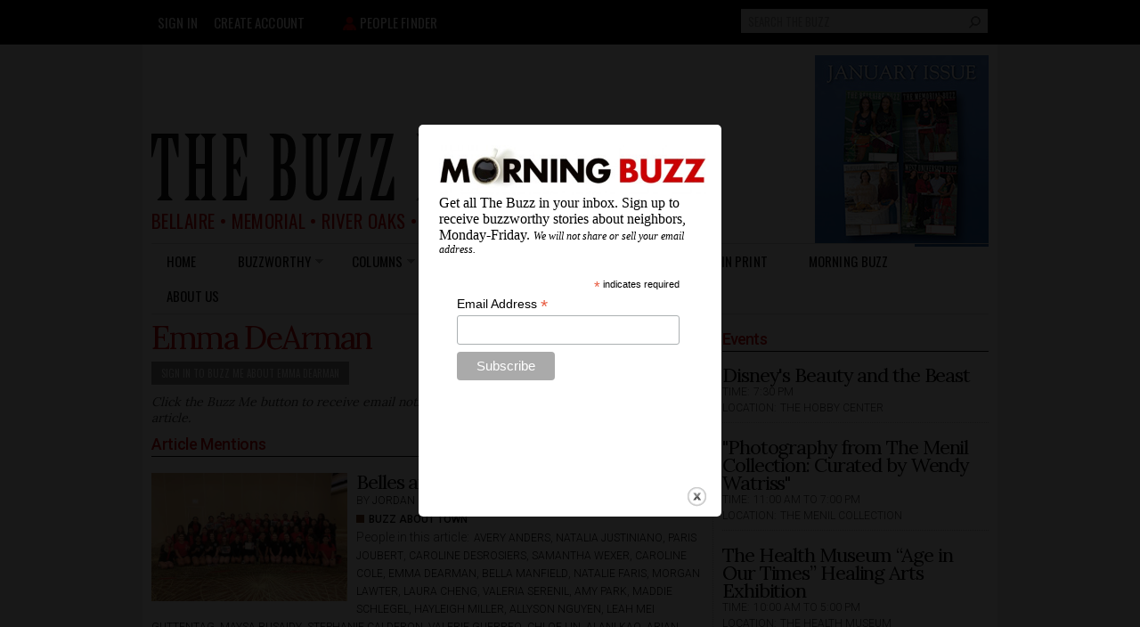

--- FILE ---
content_type: text/html; charset=UTF-8
request_url: https://thebuzzmagazines.com/splashify-splash
body_size: 826
content:
<p><a href="https://thebuzzmagazines.com/sites/default/files/morning_buzz_logo.jpg" title="" class="colorbox" data-colorbox-gallery="gallery-all-2KhAOCzCu-U" data-cbox-img-attrs="{&quot;title&quot;: &quot;Morning Buzz&quot;, &quot;alt&quot;: &quot;Morning Buzz&quot;}"><img class="media-element file-inline-article-photo-300px-width" data-delta="2" alt="Morning Buzz" title="Morning Buzz" typeof="foaf:Image" src="https://thebuzzmagazines.com/sites/default/files/styles/300px_width_epsa_crop/public/morning_buzz_logo.jpg?itok=kQ1mN0TN" width="300" /></a>Get all The Buzz in your inbox. Sign up to receive buzzworthy stories about neighbors, Monday-Friday. <em style="font-size:12px">We will not share or sell your email address.</em></p>
<!-- Begin Mailchimp Signup Form --><link href="//cdn-images.mailchimp.com/embedcode/classic-071822.css" rel="stylesheet" type="text/css" />
<style type="text/css">
<!--/*--><![CDATA[/* ><!--*/
#mc_embed_signup{background:#fff; clear:left; font:14px Helvetica,Arial,sans-serif;  width:300px;}
/* Add your own Mailchimp form style overrides in your site stylesheet or in this style block.
We recommend moving this block and the preceding CSS link to the HEAD of your HTML file. */

/*--><!]]>*/
</style><div id="mc_embed_signup">
<form action="https://thebuzzmagazines.us8.list-manage.com/subscribe/post?u=3e1a667cd6c7c84cf8561423f&amp;id=9020cec8d8&amp;f_id=00c6c2e1f0" class="validate" id="mc-embedded-subscribe-form" method="post" name="mc-embedded-subscribe-form" novalidate="" target="_blank">
<div id="mc_embed_signup_scroll">
<div class="indicates-required"><span class="asterisk">*</span> indicates required</div>
<div class="mc-field-group"><label for="mce-EMAIL">Email Address <span class="asterisk">*</span></label> <input class="required email" id="mce-EMAIL" name="EMAIL" required="" type="email" value="" /></div>
<div class="clear" id="mce-responses">
<div class="response" id="mce-error-response" style="display:none"> </div>
<div class="response" id="mce-success-response" style="display:none"> </div>
</div>
<!-- real people should not fill this in and expect good things - do not remove this or risk form bot signups--><div aria-hidden="true" style="position: absolute; left: -5000px;"><input name="b_3e1a667cd6c7c84cf8561423f_9020cec8d8" tabindex="-1" type="text" value="" /></div>
<div class="clear"><input class="button" id="mc-embedded-subscribe" name="subscribe" type="submit" value="Subscribe" /></div>
</div>
</form>
</div>
<script type="text/javascript" src="//s3.amazonaws.com/downloads.mailchimp.com/js/mc-validate.js"></script><script type="text/javascript">
<!--//--><![CDATA[// ><!--
(function($) {window.fnames = new Array(); window.ftypes = new Array();fnames[0]='EMAIL';ftypes[0]='email';fnames[1]='FNAME';ftypes[1]='text';fnames[2]='LNAME';ftypes[2]='text';fnames[3]='ZIPCODE';ftypes[3]='zip';fnames[4]='AD_URL';ftypes[4]='text';}(jQuery));var $mcj = jQuery.noConflict(true);
//--><!]]>
</script><!--End mc_embed_signup-->

--- FILE ---
content_type: text/html; charset=utf-8
request_url: https://www.google.com/recaptcha/api2/aframe
body_size: 250
content:
<!DOCTYPE HTML><html><head><meta http-equiv="content-type" content="text/html; charset=UTF-8"></head><body><script nonce="65MLjbOiWxH8XMaK8-bqDQ">/** Anti-fraud and anti-abuse applications only. See google.com/recaptcha */ try{var clients={'sodar':'https://pagead2.googlesyndication.com/pagead/sodar?'};window.addEventListener("message",function(a){try{if(a.source===window.parent){var b=JSON.parse(a.data);var c=clients[b['id']];if(c){var d=document.createElement('img');d.src=c+b['params']+'&rc='+(localStorage.getItem("rc::a")?sessionStorage.getItem("rc::b"):"");window.document.body.appendChild(d);sessionStorage.setItem("rc::e",parseInt(sessionStorage.getItem("rc::e")||0)+1);localStorage.setItem("rc::h",'1768451313246');}}}catch(b){}});window.parent.postMessage("_grecaptcha_ready", "*");}catch(b){}</script></body></html>